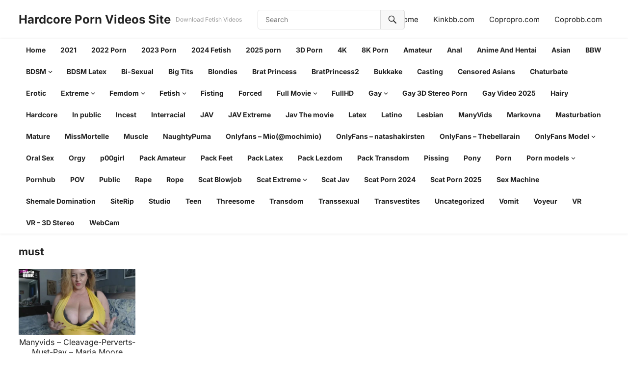

--- FILE ---
content_type: text/html; charset=UTF-8
request_url: https://empornius.com/tag/must/
body_size: 12037
content:
<!DOCTYPE html>
<html dir="ltr" lang="en-US" prefix="og: https://ogp.me/ns#">
<head>
<meta charset="UTF-8">
<meta name="viewport" content="width=device-width, initial-scale=1">
<meta http-equiv="X-UA-Compatible" content="IE=edge">
<meta name="HandheldFriendly" content="true">
<link rel="profile" href="https://gmpg.org/xfn/11">
<title>must - Hardcore Porn Videos Site</title>

		<!-- All in One SEO 4.9.1.1 - aioseo.com -->
	<meta name="robots" content="max-image-preview:large" />
	<meta name="google-site-verification" content="google2f01009bc574b750.html" />
	<link rel="canonical" href="https://empornius.com/tag/must/" />
	<meta name="generator" content="All in One SEO (AIOSEO) 4.9.1.1" />
		<script type="application/ld+json" class="aioseo-schema">
			{"@context":"https:\/\/schema.org","@graph":[{"@type":"BreadcrumbList","@id":"https:\/\/empornius.com\/tag\/must\/#breadcrumblist","itemListElement":[{"@type":"ListItem","@id":"https:\/\/empornius.com\/tag\/must\/#listItem","position":1,"name":"must"}]},{"@type":"CollectionPage","@id":"https:\/\/empornius.com\/tag\/must\/#collectionpage","url":"https:\/\/empornius.com\/tag\/must\/","name":"must - Hardcore Porn Videos Site","inLanguage":"en-US","isPartOf":{"@id":"https:\/\/empornius.com\/#website"},"breadcrumb":{"@id":"https:\/\/empornius.com\/tag\/must\/#breadcrumblist"}},{"@type":"Person","@id":"https:\/\/empornius.com\/#person","name":"admin","image":{"@type":"ImageObject","@id":"https:\/\/empornius.com\/tag\/must\/#personImage","url":"https:\/\/secure.gravatar.com\/avatar\/0022766acf3c1896275eaa0bbfa527a610be972a062e9bf4eaa073982b84d8f2?s=96&d=mm&r=g","width":96,"height":96,"caption":"admin"}},{"@type":"WebSite","@id":"https:\/\/empornius.com\/#website","url":"https:\/\/empornius.com\/","name":"Hardcore Porn Videos - Fetish and Femdom,Porn Site","description":"Download Fetish Videos","inLanguage":"en-US","publisher":{"@id":"https:\/\/empornius.com\/#person"}}]}
		</script>
		<!-- All in One SEO -->

<link rel="alternate" type="application/rss+xml" title="Hardcore Porn Videos Site &raquo; Feed" href="https://empornius.com/feed/" />
<link rel="alternate" type="application/rss+xml" title="Hardcore Porn Videos Site &raquo; Comments Feed" href="https://empornius.com/comments/feed/" />
<script type="text/javascript" id="wpp-js" src="https://empornius.com/wp-content/plugins/wordpress-popular-posts/assets/js/wpp.min.js?ver=7.3.6" data-sampling="0" data-sampling-rate="100" data-api-url="https://empornius.com/wp-json/wordpress-popular-posts" data-post-id="0" data-token="3ce403cc09" data-lang="0" data-debug="0"></script>
<link rel="alternate" type="application/rss+xml" title="Hardcore Porn Videos Site &raquo; must Tag Feed" href="https://empornius.com/tag/must/feed/" />
<style id='wp-img-auto-sizes-contain-inline-css' type='text/css'>
img:is([sizes=auto i],[sizes^="auto," i]){contain-intrinsic-size:3000px 1500px}
/*# sourceURL=wp-img-auto-sizes-contain-inline-css */
</style>
<style id='wp-emoji-styles-inline-css' type='text/css'>

	img.wp-smiley, img.emoji {
		display: inline !important;
		border: none !important;
		box-shadow: none !important;
		height: 1em !important;
		width: 1em !important;
		margin: 0 0.07em !important;
		vertical-align: -0.1em !important;
		background: none !important;
		padding: 0 !important;
	}
/*# sourceURL=wp-emoji-styles-inline-css */
</style>
<style id='wp-block-library-inline-css' type='text/css'>
:root{--wp-block-synced-color:#7a00df;--wp-block-synced-color--rgb:122,0,223;--wp-bound-block-color:var(--wp-block-synced-color);--wp-editor-canvas-background:#ddd;--wp-admin-theme-color:#007cba;--wp-admin-theme-color--rgb:0,124,186;--wp-admin-theme-color-darker-10:#006ba1;--wp-admin-theme-color-darker-10--rgb:0,107,160.5;--wp-admin-theme-color-darker-20:#005a87;--wp-admin-theme-color-darker-20--rgb:0,90,135;--wp-admin-border-width-focus:2px}@media (min-resolution:192dpi){:root{--wp-admin-border-width-focus:1.5px}}.wp-element-button{cursor:pointer}:root .has-very-light-gray-background-color{background-color:#eee}:root .has-very-dark-gray-background-color{background-color:#313131}:root .has-very-light-gray-color{color:#eee}:root .has-very-dark-gray-color{color:#313131}:root .has-vivid-green-cyan-to-vivid-cyan-blue-gradient-background{background:linear-gradient(135deg,#00d084,#0693e3)}:root .has-purple-crush-gradient-background{background:linear-gradient(135deg,#34e2e4,#4721fb 50%,#ab1dfe)}:root .has-hazy-dawn-gradient-background{background:linear-gradient(135deg,#faaca8,#dad0ec)}:root .has-subdued-olive-gradient-background{background:linear-gradient(135deg,#fafae1,#67a671)}:root .has-atomic-cream-gradient-background{background:linear-gradient(135deg,#fdd79a,#004a59)}:root .has-nightshade-gradient-background{background:linear-gradient(135deg,#330968,#31cdcf)}:root .has-midnight-gradient-background{background:linear-gradient(135deg,#020381,#2874fc)}:root{--wp--preset--font-size--normal:16px;--wp--preset--font-size--huge:42px}.has-regular-font-size{font-size:1em}.has-larger-font-size{font-size:2.625em}.has-normal-font-size{font-size:var(--wp--preset--font-size--normal)}.has-huge-font-size{font-size:var(--wp--preset--font-size--huge)}.has-text-align-center{text-align:center}.has-text-align-left{text-align:left}.has-text-align-right{text-align:right}.has-fit-text{white-space:nowrap!important}#end-resizable-editor-section{display:none}.aligncenter{clear:both}.items-justified-left{justify-content:flex-start}.items-justified-center{justify-content:center}.items-justified-right{justify-content:flex-end}.items-justified-space-between{justify-content:space-between}.screen-reader-text{border:0;clip-path:inset(50%);height:1px;margin:-1px;overflow:hidden;padding:0;position:absolute;width:1px;word-wrap:normal!important}.screen-reader-text:focus{background-color:#ddd;clip-path:none;color:#444;display:block;font-size:1em;height:auto;left:5px;line-height:normal;padding:15px 23px 14px;text-decoration:none;top:5px;width:auto;z-index:100000}html :where(.has-border-color){border-style:solid}html :where([style*=border-top-color]){border-top-style:solid}html :where([style*=border-right-color]){border-right-style:solid}html :where([style*=border-bottom-color]){border-bottom-style:solid}html :where([style*=border-left-color]){border-left-style:solid}html :where([style*=border-width]){border-style:solid}html :where([style*=border-top-width]){border-top-style:solid}html :where([style*=border-right-width]){border-right-style:solid}html :where([style*=border-bottom-width]){border-bottom-style:solid}html :where([style*=border-left-width]){border-left-style:solid}html :where(img[class*=wp-image-]){height:auto;max-width:100%}:where(figure){margin:0 0 1em}html :where(.is-position-sticky){--wp-admin--admin-bar--position-offset:var(--wp-admin--admin-bar--height,0px)}@media screen and (max-width:600px){html :where(.is-position-sticky){--wp-admin--admin-bar--position-offset:0px}}

/*# sourceURL=wp-block-library-inline-css */
</style><style id='global-styles-inline-css' type='text/css'>
:root{--wp--preset--aspect-ratio--square: 1;--wp--preset--aspect-ratio--4-3: 4/3;--wp--preset--aspect-ratio--3-4: 3/4;--wp--preset--aspect-ratio--3-2: 3/2;--wp--preset--aspect-ratio--2-3: 2/3;--wp--preset--aspect-ratio--16-9: 16/9;--wp--preset--aspect-ratio--9-16: 9/16;--wp--preset--color--black: #000000;--wp--preset--color--cyan-bluish-gray: #abb8c3;--wp--preset--color--white: #ffffff;--wp--preset--color--pale-pink: #f78da7;--wp--preset--color--vivid-red: #cf2e2e;--wp--preset--color--luminous-vivid-orange: #ff6900;--wp--preset--color--luminous-vivid-amber: #fcb900;--wp--preset--color--light-green-cyan: #7bdcb5;--wp--preset--color--vivid-green-cyan: #00d084;--wp--preset--color--pale-cyan-blue: #8ed1fc;--wp--preset--color--vivid-cyan-blue: #0693e3;--wp--preset--color--vivid-purple: #9b51e0;--wp--preset--gradient--vivid-cyan-blue-to-vivid-purple: linear-gradient(135deg,rgb(6,147,227) 0%,rgb(155,81,224) 100%);--wp--preset--gradient--light-green-cyan-to-vivid-green-cyan: linear-gradient(135deg,rgb(122,220,180) 0%,rgb(0,208,130) 100%);--wp--preset--gradient--luminous-vivid-amber-to-luminous-vivid-orange: linear-gradient(135deg,rgb(252,185,0) 0%,rgb(255,105,0) 100%);--wp--preset--gradient--luminous-vivid-orange-to-vivid-red: linear-gradient(135deg,rgb(255,105,0) 0%,rgb(207,46,46) 100%);--wp--preset--gradient--very-light-gray-to-cyan-bluish-gray: linear-gradient(135deg,rgb(238,238,238) 0%,rgb(169,184,195) 100%);--wp--preset--gradient--cool-to-warm-spectrum: linear-gradient(135deg,rgb(74,234,220) 0%,rgb(151,120,209) 20%,rgb(207,42,186) 40%,rgb(238,44,130) 60%,rgb(251,105,98) 80%,rgb(254,248,76) 100%);--wp--preset--gradient--blush-light-purple: linear-gradient(135deg,rgb(255,206,236) 0%,rgb(152,150,240) 100%);--wp--preset--gradient--blush-bordeaux: linear-gradient(135deg,rgb(254,205,165) 0%,rgb(254,45,45) 50%,rgb(107,0,62) 100%);--wp--preset--gradient--luminous-dusk: linear-gradient(135deg,rgb(255,203,112) 0%,rgb(199,81,192) 50%,rgb(65,88,208) 100%);--wp--preset--gradient--pale-ocean: linear-gradient(135deg,rgb(255,245,203) 0%,rgb(182,227,212) 50%,rgb(51,167,181) 100%);--wp--preset--gradient--electric-grass: linear-gradient(135deg,rgb(202,248,128) 0%,rgb(113,206,126) 100%);--wp--preset--gradient--midnight: linear-gradient(135deg,rgb(2,3,129) 0%,rgb(40,116,252) 100%);--wp--preset--font-size--small: 13px;--wp--preset--font-size--medium: 20px;--wp--preset--font-size--large: 36px;--wp--preset--font-size--x-large: 42px;--wp--preset--spacing--20: 0.44rem;--wp--preset--spacing--30: 0.67rem;--wp--preset--spacing--40: 1rem;--wp--preset--spacing--50: 1.5rem;--wp--preset--spacing--60: 2.25rem;--wp--preset--spacing--70: 3.38rem;--wp--preset--spacing--80: 5.06rem;--wp--preset--shadow--natural: 6px 6px 9px rgba(0, 0, 0, 0.2);--wp--preset--shadow--deep: 12px 12px 50px rgba(0, 0, 0, 0.4);--wp--preset--shadow--sharp: 6px 6px 0px rgba(0, 0, 0, 0.2);--wp--preset--shadow--outlined: 6px 6px 0px -3px rgb(255, 255, 255), 6px 6px rgb(0, 0, 0);--wp--preset--shadow--crisp: 6px 6px 0px rgb(0, 0, 0);}:where(.is-layout-flex){gap: 0.5em;}:where(.is-layout-grid){gap: 0.5em;}body .is-layout-flex{display: flex;}.is-layout-flex{flex-wrap: wrap;align-items: center;}.is-layout-flex > :is(*, div){margin: 0;}body .is-layout-grid{display: grid;}.is-layout-grid > :is(*, div){margin: 0;}:where(.wp-block-columns.is-layout-flex){gap: 2em;}:where(.wp-block-columns.is-layout-grid){gap: 2em;}:where(.wp-block-post-template.is-layout-flex){gap: 1.25em;}:where(.wp-block-post-template.is-layout-grid){gap: 1.25em;}.has-black-color{color: var(--wp--preset--color--black) !important;}.has-cyan-bluish-gray-color{color: var(--wp--preset--color--cyan-bluish-gray) !important;}.has-white-color{color: var(--wp--preset--color--white) !important;}.has-pale-pink-color{color: var(--wp--preset--color--pale-pink) !important;}.has-vivid-red-color{color: var(--wp--preset--color--vivid-red) !important;}.has-luminous-vivid-orange-color{color: var(--wp--preset--color--luminous-vivid-orange) !important;}.has-luminous-vivid-amber-color{color: var(--wp--preset--color--luminous-vivid-amber) !important;}.has-light-green-cyan-color{color: var(--wp--preset--color--light-green-cyan) !important;}.has-vivid-green-cyan-color{color: var(--wp--preset--color--vivid-green-cyan) !important;}.has-pale-cyan-blue-color{color: var(--wp--preset--color--pale-cyan-blue) !important;}.has-vivid-cyan-blue-color{color: var(--wp--preset--color--vivid-cyan-blue) !important;}.has-vivid-purple-color{color: var(--wp--preset--color--vivid-purple) !important;}.has-black-background-color{background-color: var(--wp--preset--color--black) !important;}.has-cyan-bluish-gray-background-color{background-color: var(--wp--preset--color--cyan-bluish-gray) !important;}.has-white-background-color{background-color: var(--wp--preset--color--white) !important;}.has-pale-pink-background-color{background-color: var(--wp--preset--color--pale-pink) !important;}.has-vivid-red-background-color{background-color: var(--wp--preset--color--vivid-red) !important;}.has-luminous-vivid-orange-background-color{background-color: var(--wp--preset--color--luminous-vivid-orange) !important;}.has-luminous-vivid-amber-background-color{background-color: var(--wp--preset--color--luminous-vivid-amber) !important;}.has-light-green-cyan-background-color{background-color: var(--wp--preset--color--light-green-cyan) !important;}.has-vivid-green-cyan-background-color{background-color: var(--wp--preset--color--vivid-green-cyan) !important;}.has-pale-cyan-blue-background-color{background-color: var(--wp--preset--color--pale-cyan-blue) !important;}.has-vivid-cyan-blue-background-color{background-color: var(--wp--preset--color--vivid-cyan-blue) !important;}.has-vivid-purple-background-color{background-color: var(--wp--preset--color--vivid-purple) !important;}.has-black-border-color{border-color: var(--wp--preset--color--black) !important;}.has-cyan-bluish-gray-border-color{border-color: var(--wp--preset--color--cyan-bluish-gray) !important;}.has-white-border-color{border-color: var(--wp--preset--color--white) !important;}.has-pale-pink-border-color{border-color: var(--wp--preset--color--pale-pink) !important;}.has-vivid-red-border-color{border-color: var(--wp--preset--color--vivid-red) !important;}.has-luminous-vivid-orange-border-color{border-color: var(--wp--preset--color--luminous-vivid-orange) !important;}.has-luminous-vivid-amber-border-color{border-color: var(--wp--preset--color--luminous-vivid-amber) !important;}.has-light-green-cyan-border-color{border-color: var(--wp--preset--color--light-green-cyan) !important;}.has-vivid-green-cyan-border-color{border-color: var(--wp--preset--color--vivid-green-cyan) !important;}.has-pale-cyan-blue-border-color{border-color: var(--wp--preset--color--pale-cyan-blue) !important;}.has-vivid-cyan-blue-border-color{border-color: var(--wp--preset--color--vivid-cyan-blue) !important;}.has-vivid-purple-border-color{border-color: var(--wp--preset--color--vivid-purple) !important;}.has-vivid-cyan-blue-to-vivid-purple-gradient-background{background: var(--wp--preset--gradient--vivid-cyan-blue-to-vivid-purple) !important;}.has-light-green-cyan-to-vivid-green-cyan-gradient-background{background: var(--wp--preset--gradient--light-green-cyan-to-vivid-green-cyan) !important;}.has-luminous-vivid-amber-to-luminous-vivid-orange-gradient-background{background: var(--wp--preset--gradient--luminous-vivid-amber-to-luminous-vivid-orange) !important;}.has-luminous-vivid-orange-to-vivid-red-gradient-background{background: var(--wp--preset--gradient--luminous-vivid-orange-to-vivid-red) !important;}.has-very-light-gray-to-cyan-bluish-gray-gradient-background{background: var(--wp--preset--gradient--very-light-gray-to-cyan-bluish-gray) !important;}.has-cool-to-warm-spectrum-gradient-background{background: var(--wp--preset--gradient--cool-to-warm-spectrum) !important;}.has-blush-light-purple-gradient-background{background: var(--wp--preset--gradient--blush-light-purple) !important;}.has-blush-bordeaux-gradient-background{background: var(--wp--preset--gradient--blush-bordeaux) !important;}.has-luminous-dusk-gradient-background{background: var(--wp--preset--gradient--luminous-dusk) !important;}.has-pale-ocean-gradient-background{background: var(--wp--preset--gradient--pale-ocean) !important;}.has-electric-grass-gradient-background{background: var(--wp--preset--gradient--electric-grass) !important;}.has-midnight-gradient-background{background: var(--wp--preset--gradient--midnight) !important;}.has-small-font-size{font-size: var(--wp--preset--font-size--small) !important;}.has-medium-font-size{font-size: var(--wp--preset--font-size--medium) !important;}.has-large-font-size{font-size: var(--wp--preset--font-size--large) !important;}.has-x-large-font-size{font-size: var(--wp--preset--font-size--x-large) !important;}
/*# sourceURL=global-styles-inline-css */
</style>

<style id='classic-theme-styles-inline-css' type='text/css'>
/*! This file is auto-generated */
.wp-block-button__link{color:#fff;background-color:#32373c;border-radius:9999px;box-shadow:none;text-decoration:none;padding:calc(.667em + 2px) calc(1.333em + 2px);font-size:1.125em}.wp-block-file__button{background:#32373c;color:#fff;text-decoration:none}
/*# sourceURL=/wp-includes/css/classic-themes.min.css */
</style>
<link rel='stylesheet' id='wordpress-popular-posts-css-css' href='https://empornius.com/wp-content/plugins/wordpress-popular-posts/assets/css/wpp.css?ver=7.3.6' type='text/css' media='all' />
<link rel='stylesheet' id='videoclub-fonts-css' href='https://empornius.com/wp-content/fonts/f75814d149540a06d3fdf148a6efd5cf.css' type='text/css' media='all' />
<link rel='stylesheet' id='videoclub-style-css' href='https://empornius.com/wp-content/themes/videoclub/style.css?ver=20240911' type='text/css' media='all' />
<link rel='stylesheet' id='videoclub-responsive-style-css' href='https://empornius.com/wp-content/themes/videoclub/responsive.css?ver=20240911' type='text/css' media='all' />
<link rel='stylesheet' id='genericons-style-css' href='https://empornius.com/wp-content/themes/videoclub/genericons/genericons.css?ver=6.9' type='text/css' media='all' />
<link rel='stylesheet' id='font-awesome-style-css' href='https://empornius.com/wp-content/themes/videoclub/assets/css/font-awesome.css?ver=20240911' type='text/css' media='all' />
<link rel='stylesheet' id='wp-pagenavi-css' href='https://empornius.com/wp-content/plugins/wp-pagenavi/pagenavi-css.css?ver=2.70' type='text/css' media='all' />
<script type="text/javascript" src="https://empornius.com/wp-includes/js/jquery/jquery.min.js?ver=3.7.1" id="jquery-core-js"></script>
<script type="text/javascript" src="https://empornius.com/wp-includes/js/jquery/jquery-migrate.min.js?ver=3.4.1" id="jquery-migrate-js"></script>
<link rel="https://api.w.org/" href="https://empornius.com/wp-json/" /><link rel="alternate" title="JSON" type="application/json" href="https://empornius.com/wp-json/wp/v2/tags/1485" /><link rel="EditURI" type="application/rsd+xml" title="RSD" href="https://empornius.com/xmlrpc.php?rsd" />
<meta name="generator" content="WordPress 6.9" />
            <style id="wpp-loading-animation-styles">@-webkit-keyframes bgslide{from{background-position-x:0}to{background-position-x:-200%}}@keyframes bgslide{from{background-position-x:0}to{background-position-x:-200%}}.wpp-widget-block-placeholder,.wpp-shortcode-placeholder{margin:0 auto;width:60px;height:3px;background:#dd3737;background:linear-gradient(90deg,#dd3737 0%,#571313 10%,#dd3737 100%);background-size:200% auto;border-radius:3px;-webkit-animation:bgslide 1s infinite linear;animation:bgslide 1s infinite linear}</style>
            <link rel="icon" href="https://empornius.com/wp-content/uploads/cropped-6449971-32x32.png" sizes="32x32" />
<link rel="icon" href="https://empornius.com/wp-content/uploads/cropped-6449971-192x192.png" sizes="192x192" />
<link rel="apple-touch-icon" href="https://empornius.com/wp-content/uploads/cropped-6449971-180x180.png" />
<meta name="msapplication-TileImage" content="https://empornius.com/wp-content/uploads/cropped-6449971-270x270.png" />
</head>

<body class="archive tag tag-must tag-1485 wp-embed-responsive wp-theme-videoclub group-blog hfeed">


<div id="page" class="site">

	<a class="skip-link screen-reader-text" href="#content">Skip to content</a>

	<header id="masthead" class="site-header clear">

		<div class="site-start container clear">

			
			<div class="site-branding">

				
				
					<div class="site-title-desc">

						<div class="site-title">
							<h1><a href="https://empornius.com">Hardcore Porn Videos Site</a></h1>
						</div><!-- .site-title -->	

						<div class="site-description">
							Download Fetish Videos						</div><!-- .site-desc -->

					</div><!-- .site-title-desc -->

				
			</div><!-- .site-branding -->	

			<div class="header-search ">
				<form id="searchform" method="get" action="https://empornius.com/">
					<input type="search" name="s" class="search-input" placeholder="Search" autocomplete="off">
					<button type="submit" class="search-submit"><span class="genericon genericon-search"></span></button>		
				</form>
			</div><!-- .header-search -->
			
			<nav id="top-nav" class="top-navigation">

				<div class="menu-1-container"><ul id="top-menu" class="sf-menu"><li id="menu-item-124977" class="menu-item menu-item-type-custom menu-item-object-custom menu-item-home menu-item-124977"><a href="https://empornius.com/">Home</a></li>
<li id="menu-item-131131" class="menu-item menu-item-type-custom menu-item-object-custom menu-item-131131"><a href="https://kinkbb.com/">Kinkbb.com</a></li>
<li id="menu-item-131133" class="menu-item menu-item-type-custom menu-item-object-custom menu-item-131133"><a href="https://copropro.com/">Copropro.com</a></li>
<li id="menu-item-131134" class="menu-item menu-item-type-custom menu-item-object-custom menu-item-131134"><a href="https://coprobb.com/">Coprobb.com</a></li>
</ul></div>
			</nav><!-- #top-nav -->		

			<div class="header-toggles">
				<button class="toggle nav-toggle mobile-nav-toggle" data-toggle-target=".menu-modal"  data-toggle-body-class="showing-menu-modal" aria-expanded="false" data-set-focus=".close-nav-toggle">
					<span class="toggle-inner">
						<span class="toggle-icon">
							<svg class="svg-icon" aria-hidden="true" role="img" focusable="false" xmlns="http://www.w3.org/2000/svg" width="26" height="7" viewBox="0 0 26 7"><path fill-rule="evenodd" d="M332.5,45 C330.567003,45 329,43.4329966 329,41.5 C329,39.5670034 330.567003,38 332.5,38 C334.432997,38 336,39.5670034 336,41.5 C336,43.4329966 334.432997,45 332.5,45 Z M342,45 C340.067003,45 338.5,43.4329966 338.5,41.5 C338.5,39.5670034 340.067003,38 342,38 C343.932997,38 345.5,39.5670034 345.5,41.5 C345.5,43.4329966 343.932997,45 342,45 Z M351.5,45 C349.567003,45 348,43.4329966 348,41.5 C348,39.5670034 349.567003,38 351.5,38 C353.432997,38 355,39.5670034 355,41.5 C355,43.4329966 353.432997,45 351.5,45 Z" transform="translate(-329 -38)" /></svg>						</span>
						<span class="toggle-text">Menu</span>
					</span>
				</button><!-- .nav-toggle -->
			</div><!-- .header-toggles -->	

		</div><!-- .site-start -->			

		<nav id="primary-nav" class="primary-navigation clear">

			<div class="container">
									<ul id="primary-menu" class="sf-menu sf-js-enabled sf-arrows" style="touch-action: pan-y;">
						<li><a href="https://empornius.com">Home</a></li>
							<li class="cat-item cat-item-2583"><a href="https://empornius.com/category/2021/">2021</a>
</li>
	<li class="cat-item cat-item-3301"><a href="https://empornius.com/category/2022-porn/">2022 Porn</a>
</li>
	<li class="cat-item cat-item-5525"><a href="https://empornius.com/category/2023-porn/">2023 Porn</a>
</li>
	<li class="cat-item cat-item-5919"><a href="https://empornius.com/category/2024-fetish/">2024 Fetish</a>
</li>
	<li class="cat-item cat-item-6335"><a href="https://empornius.com/category/2025-porn/">2025 porn</a>
</li>
	<li class="cat-item cat-item-4064"><a href="https://empornius.com/category/3d-porn/">3D Porn</a>
</li>
	<li class="cat-item cat-item-2697"><a href="https://empornius.com/category/4k/">4K</a>
</li>
	<li class="cat-item cat-item-6815"><a href="https://empornius.com/category/8k-porn/">8K Porn</a>
</li>
	<li class="cat-item cat-item-1136"><a href="https://empornius.com/category/amateur/">Amateur</a>
</li>
	<li class="cat-item cat-item-1441"><a href="https://empornius.com/category/anal/">Anal</a>
</li>
	<li class="cat-item cat-item-4467"><a href="https://empornius.com/category/anime-and-hentai/">Anime And Hentai</a>
</li>
	<li class="cat-item cat-item-2592"><a href="https://empornius.com/category/asian/">Asian</a>
</li>
	<li class="cat-item cat-item-592"><a href="https://empornius.com/category/bbw/">BBW</a>
</li>
	<li class="cat-item cat-item-2"><a href="https://empornius.com/category/bdsm/">BDSM</a>
<ul class='children'>
	<li class="cat-item cat-item-3949"><a href="https://empornius.com/category/bdsm/bdsm-pack/">BDSM-Pack</a>
</li>
	<li class="cat-item cat-item-3061"><a href="https://empornius.com/category/bdsm/bondage/">Bondage</a>
</li>
	<li class="cat-item cat-item-5125"><a href="https://empornius.com/category/bdsm/metal-bondage/">Metal Bondage</a>
</li>
	<li class="cat-item cat-item-2710"><a href="https://empornius.com/category/bdsm/spanking/">Spanking</a>
</li>
</ul>
</li>
	<li class="cat-item cat-item-2585"><a href="https://empornius.com/category/bdsm-latex/">BDSM Latex</a>
</li>
	<li class="cat-item cat-item-2560"><a href="https://empornius.com/category/bi-sexual/">Bi-Sexual</a>
</li>
	<li class="cat-item cat-item-1430"><a href="https://empornius.com/category/big-tits/">Big Tits</a>
</li>
	<li class="cat-item cat-item-4563"><a href="https://empornius.com/category/blondies/">Blondies</a>
</li>
	<li class="cat-item cat-item-1890"><a href="https://empornius.com/category/brat-princess/">Brat Princess</a>
</li>
	<li class="cat-item cat-item-1463"><a href="https://empornius.com/category/bratprincess2/">BratPrincess2</a>
</li>
	<li class="cat-item cat-item-1163"><a href="https://empornius.com/category/bukkake/">Bukkake</a>
</li>
	<li class="cat-item cat-item-3924"><a href="https://empornius.com/category/casting/">Casting</a>
</li>
	<li class="cat-item cat-item-4121"><a href="https://empornius.com/category/censored-asians/">Censored Asians</a>
</li>
	<li class="cat-item cat-item-5127"><a href="https://empornius.com/category/chaturbate/">Chaturbate</a>
</li>
	<li class="cat-item cat-item-2589"><a href="https://empornius.com/category/erotic/">Erotic</a>
</li>
	<li class="cat-item cat-item-1962"><a href="https://empornius.com/category/extreme/">Extreme</a>
<ul class='children'>
	<li class="cat-item cat-item-5145"><a href="https://empornius.com/category/extreme/tentacles/">Tentacles</a>
</li>
</ul>
</li>
	<li class="cat-item cat-item-195"><a href="https://empornius.com/category/femdom/">Femdom</a>
<ul class='children'>
	<li class="cat-item cat-item-2682"><a href="https://empornius.com/category/femdom/assliscing/">AssLiscing</a>
</li>
	<li class="cat-item cat-item-170"><a href="https://empornius.com/category/femdom/ballbusting/">Ballbusting</a>
</li>
	<li class="cat-item cat-item-2619"><a href="https://empornius.com/category/femdom/ballbusting-femdom/">BallBusting</a>
</li>
	<li class="cat-item cat-item-2670"><a href="https://empornius.com/category/femdom/blowjob/">Blowjob</a>
</li>
	<li class="cat-item cat-item-2679"><a href="https://empornius.com/category/femdom/bondage-rope/">Bondage-Rope</a>
</li>
	<li class="cat-item cat-item-1479"><a href="https://empornius.com/category/femdom/cucold/">Cucold</a>
</li>
	<li class="cat-item cat-item-12"><a href="https://empornius.com/category/femdom/facesitting/">Facesitting</a>
</li>
	<li class="cat-item cat-item-1937"><a href="https://empornius.com/category/femdom/feet/">Feet</a>
</li>
	<li class="cat-item cat-item-2671"><a href="https://empornius.com/category/femdom/fight/">Fight</a>
</li>
	<li class="cat-item cat-item-2900"><a href="https://empornius.com/category/femdom/fisting-men/">Fisting Men</a>
</li>
	<li class="cat-item cat-item-1953"><a href="https://empornius.com/category/femdom/handjon/">Handjob</a>
</li>
	<li class="cat-item cat-item-2626"><a href="https://empornius.com/category/femdom/handjobs/">Handjobs</a>
</li>
	<li class="cat-item cat-item-1459"><a href="https://empornius.com/category/femdom/jav-femdom-bdsm/">Jav Femdom BDSM</a>
</li>
	<li class="cat-item cat-item-2634"><a href="https://empornius.com/category/femdom/latex-femdom/">Latex</a>
</li>
	<li class="cat-item cat-item-1717"><a href="https://empornius.com/category/femdom/lezdom/">Lezdom</a>
</li>
	<li class="cat-item cat-item-6714"><a href="https://empornius.com/category/femdom/muscles/">Muscles</a>
</li>
	<li class="cat-item cat-item-3286"><a href="https://empornius.com/category/femdom/rimming/">Rimming</a>
</li>
	<li class="cat-item cat-item-2623"><a href="https://empornius.com/category/femdom/rope-bondage/">Rope Bondage</a>
</li>
	<li class="cat-item cat-item-3035"><a href="https://empornius.com/category/femdom/spanking-femdom/">Spanking</a>
</li>
	<li class="cat-item cat-item-1486"><a href="https://empornius.com/category/femdom/strapon/">Strapon</a>
</li>
	<li class="cat-item cat-item-2639"><a href="https://empornius.com/category/femdom/trampling/">Trampling</a>
</li>
	<li class="cat-item cat-item-1729"><a href="https://empornius.com/category/femdom/whipping/">Whipping</a>
</li>
	<li class="cat-item cat-item-2566"><a href="https://empornius.com/category/femdom/wrestling/">Wrestling</a>
</li>
</ul>
</li>
	<li class="cat-item cat-item-2558"><a href="https://empornius.com/category/fetish/">Fetish</a>
<ul class='children'>
	<li class="cat-item cat-item-3148"><a href="https://empornius.com/category/fetish/anorexia/">Anorexia</a>
</li>
	<li class="cat-item cat-item-3088"><a href="https://empornius.com/category/fetish/feet-fetish/">Feet</a>
</li>
	<li class="cat-item cat-item-5959"><a href="https://empornius.com/category/fetish/fetish-tattoo/">Fetish Tattoo</a>
</li>
	<li class="cat-item cat-item-3221"><a href="https://empornius.com/category/fetish/gaping/">Gaping</a>
</li>
	<li class="cat-item cat-item-3118"><a href="https://empornius.com/category/fetish/latex-fetish/">Latex</a>
</li>
	<li class="cat-item cat-item-3121"><a href="https://empornius.com/category/fetish/nylon/">Nylon</a>
</li>
	<li class="cat-item cat-item-3089"><a href="https://empornius.com/category/fetish/pantyhose/">Pantyhose</a>
</li>
	<li class="cat-item cat-item-5225"><a href="https://empornius.com/category/fetish/pov-fetish/">POV</a>
</li>
	<li class="cat-item cat-item-2711"><a href="https://empornius.com/category/fetish/pregnant/">Pregnant</a>
</li>
	<li class="cat-item cat-item-3222"><a href="https://empornius.com/category/fetish/pussies/">Pussies</a>
</li>
	<li class="cat-item cat-item-3119"><a href="https://empornius.com/category/fetish/ruber-fetish/">Ruber</a>
</li>
	<li class="cat-item cat-item-3110"><a href="https://empornius.com/category/fetish/smoking/">Smoking</a>
</li>
</ul>
</li>
	<li class="cat-item cat-item-2302"><a href="https://empornius.com/category/fisting/">Fisting</a>
</li>
	<li class="cat-item cat-item-1930"><a href="https://empornius.com/category/forced/">Forced</a>
</li>
	<li class="cat-item cat-item-1429"><a href="https://empornius.com/category/full-movie/">Full Movie</a>
<ul class='children'>
	<li class="cat-item cat-item-2789"><a href="https://empornius.com/category/full-movie/classic/">Classic</a>
</li>
</ul>
</li>
	<li class="cat-item cat-item-2564"><a href="https://empornius.com/category/fullhd/">FullHD</a>
</li>
	<li class="cat-item cat-item-1410"><a href="https://empornius.com/category/gay/">Gay</a>
<ul class='children'>
	<li class="cat-item cat-item-3936"><a href="https://empornius.com/category/gay/bareback/">Bareback</a>
</li>
	<li class="cat-item cat-item-3942"><a href="https://empornius.com/category/gay/gay-2022/">Gay 2022</a>
</li>
	<li class="cat-item cat-item-5927"><a href="https://empornius.com/category/gay/gay-2024/">Gay 2024</a>
</li>
	<li class="cat-item cat-item-3950"><a href="https://empornius.com/category/gay/gay-asian/">Gay Asian</a>
</li>
	<li class="cat-item cat-item-3514"><a href="https://empornius.com/category/gay/gay-bdsm/">Gay BDSM</a>
</li>
	<li class="cat-item cat-item-4046"><a href="https://empornius.com/category/gay/gay-bear/">Gay Bear</a>
</li>
	<li class="cat-item cat-item-5220"><a href="https://empornius.com/category/gay/gay-fetish/">Gay Fetish</a>
</li>
	<li class="cat-item cat-item-3946"><a href="https://empornius.com/category/gay/fisting-gay/">Gay Fisting</a>
</li>
	<li class="cat-item cat-item-3941"><a href="https://empornius.com/category/gay/gay-full-movies/">Gay Full Movies</a>
</li>
	<li class="cat-item cat-item-3937"><a href="https://empornius.com/category/gay/non-porn-drama/">Gay Non Porn (Drama)</a>
</li>
	<li class="cat-item cat-item-2468"><a href="https://empornius.com/category/gay/gay-solo/">Gay Solo</a>
</li>
	<li class="cat-item cat-item-4047"><a href="https://empornius.com/category/gay/gay-twinks/">Gay Twinks</a>
</li>
	<li class="cat-item cat-item-1411"><a href="https://empornius.com/category/gay/gay-unusual/">Gay unusual</a>
</li>
	<li class="cat-item cat-item-3493"><a href="https://empornius.com/category/gay/gay-video-onlyfans/">Gay Video OnlyFans</a>
</li>
	<li class="cat-item cat-item-3948"><a href="https://empornius.com/category/gay/gay-onlyfans/">Gay-OnlyFans</a>
</li>
	<li class="cat-item cat-item-3943"><a href="https://empornius.com/category/gay/gayrip/">GayRip</a>
</li>
</ul>
</li>
	<li class="cat-item cat-item-4710"><a href="https://empornius.com/category/gay-3d-stereo-porn/">Gay 3D Stereo Porn</a>
</li>
	<li class="cat-item cat-item-6381"><a href="https://empornius.com/category/gay-video-2025/">Gay Video 2025</a>
</li>
	<li class="cat-item cat-item-2454"><a href="https://empornius.com/category/hairy/">Hairy</a>
</li>
	<li class="cat-item cat-item-2590"><a href="https://empornius.com/category/hardcore/">Hardcore</a>
</li>
	<li class="cat-item cat-item-2788"><a href="https://empornius.com/category/in-public/">In public</a>
</li>
	<li class="cat-item cat-item-2234"><a href="https://empornius.com/category/incest/">Incest</a>
</li>
	<li class="cat-item cat-item-2591"><a href="https://empornius.com/category/interracial/">Interracial</a>
</li>
	<li class="cat-item cat-item-3931"><a href="https://empornius.com/category/jav/">JAV</a>
</li>
	<li class="cat-item cat-item-2118"><a href="https://empornius.com/category/jav-extreme/">JAV Extreme</a>
</li>
	<li class="cat-item cat-item-2609"><a href="https://empornius.com/category/jav-the-movie/">Jav The movie</a>
</li>
	<li class="cat-item cat-item-1726"><a href="https://empornius.com/category/latex/">Latex</a>
</li>
	<li class="cat-item cat-item-5181"><a href="https://empornius.com/category/latino/">Latino</a>
</li>
	<li class="cat-item cat-item-2304"><a href="https://empornius.com/category/lesbian/">Lesbian</a>
</li>
	<li class="cat-item cat-item-2965"><a href="https://empornius.com/category/manyvids/">ManyVids</a>
</li>
	<li class="cat-item cat-item-6108"><a href="https://empornius.com/category/markovna/">Markovna</a>
</li>
	<li class="cat-item cat-item-2717"><a href="https://empornius.com/category/masturbation/">Masturbation</a>
</li>
	<li class="cat-item cat-item-1428"><a href="https://empornius.com/category/mature/">Mature</a>
</li>
	<li class="cat-item cat-item-3428"><a href="https://empornius.com/category/missmortelle/">MissMortelle</a>
</li>
	<li class="cat-item cat-item-5914"><a href="https://empornius.com/category/muscle/">Muscle</a>
</li>
	<li class="cat-item cat-item-6112"><a href="https://empornius.com/category/naughtypuma/">NaughtyPuma</a>
</li>
	<li class="cat-item cat-item-5217"><a href="https://empornius.com/category/onlyfans-miomochimio/">Onlyfans &#8211; Mio(@mochimio)</a>
</li>
	<li class="cat-item cat-item-5147"><a href="https://empornius.com/category/onlyfans-natashakirsten/">OnlyFans &#8211; natashakirsten</a>
</li>
	<li class="cat-item cat-item-4465"><a href="https://empornius.com/category/onlyfans-thebellarain/">OnlyFans &#8211; Thebellarain</a>
</li>
	<li class="cat-item cat-item-2964"><a href="https://empornius.com/category/onlyfans/">OnlyFans Model</a>
<ul class='children'>
	<li class="cat-item cat-item-5168"><a href="https://empornius.com/category/onlyfans/annakissksyuk-annakissksyuk/">Annakissksyuk &#8211; @annakissksyuk</a>
</li>
	<li class="cat-item cat-item-4104"><a href="https://empornius.com/category/onlyfans/bree-wales-covington-msbreewc/">Bree Wales Covington (@msbreewc)</a>
</li>
	<li class="cat-item cat-item-4199"><a href="https://empornius.com/category/onlyfans/lavenderthief/">Lavenderthief</a>
</li>
	<li class="cat-item cat-item-4040"><a href="https://empornius.com/category/onlyfans/layla-leon/">Layla Leon</a>
</li>
	<li class="cat-item cat-item-4464"><a href="https://empornius.com/category/onlyfans/onlyfans-sophia/">OnlyFans &#8211; Sophia</a>
</li>
	<li class="cat-item cat-item-5126"><a href="https://empornius.com/category/onlyfans/onlyfans-zoe-zoeneli/">OnlyFans &#8211; Zoe (@zoeneli)</a>
</li>
	<li class="cat-item cat-item-3053"><a href="https://empornius.com/category/onlyfans/onlyfans-pack/">OnlyFans Pack</a>
</li>
	<li class="cat-item cat-item-3926"><a href="https://empornius.com/category/onlyfans/pissqu33n/">pissqu33n</a>
</li>
	<li class="cat-item cat-item-3240"><a href="https://empornius.com/category/onlyfans/rachel-smith/">Rachel Smith</a>
</li>
	<li class="cat-item cat-item-3923"><a href="https://empornius.com/category/onlyfans/tinytexies/">TinyTexie&#039;s</a>
</li>
</ul>
</li>
	<li class="cat-item cat-item-1422"><a href="https://empornius.com/category/oral-sex/">Oral Sex</a>
</li>
	<li class="cat-item cat-item-2303"><a href="https://empornius.com/category/orgy/">Orgy</a>
</li>
	<li class="cat-item cat-item-3429"><a href="https://empornius.com/category/p00girl/">p00girl</a>
</li>
	<li class="cat-item cat-item-5958"><a href="https://empornius.com/category/pack-amateur/">Pack Amateur</a>
</li>
	<li class="cat-item cat-item-5909"><a href="https://empornius.com/category/pack-feet/">Pack Feet</a>
</li>
	<li class="cat-item cat-item-5908"><a href="https://empornius.com/category/pack-latex/">Pack Latex</a>
</li>
	<li class="cat-item cat-item-5886"><a href="https://empornius.com/category/pack-lezdom/">Pack Lezdom</a>
</li>
	<li class="cat-item cat-item-5885"><a href="https://empornius.com/category/pack-transdom/">Pack Transdom</a>
</li>
	<li class="cat-item cat-item-2261"><a href="https://empornius.com/category/pissing/">Pissing</a>
</li>
	<li class="cat-item cat-item-1747"><a href="https://empornius.com/category/pony/">Pony</a>
</li>
	<li class="cat-item cat-item-399"><a href="https://empornius.com/category/porn/">Porn</a>
</li>
	<li class="cat-item cat-item-148"><a href="https://empornius.com/category/porn-models/">Porn models</a>
<ul class='children'>
	<li class="cat-item cat-item-4106"><a href="https://empornius.com/category/porn-models/anna-bound-theannabound/">Anna Bound (@theannabound)</a>
</li>
	<li class="cat-item cat-item-4105"><a href="https://empornius.com/category/porn-models/peachyskye/">PeachySkye</a>
</li>
</ul>
</li>
	<li class="cat-item cat-item-5146"><a href="https://empornius.com/category/pornhub/">Pornhub</a>
</li>
	<li class="cat-item cat-item-1603"><a href="https://empornius.com/category/pov/">POV</a>
</li>
	<li class="cat-item cat-item-5143"><a href="https://empornius.com/category/public/">Public</a>
</li>
	<li class="cat-item cat-item-6196"><a href="https://empornius.com/category/rape/">Rape</a>
</li>
	<li class="cat-item cat-item-2622"><a href="https://empornius.com/category/rope/">Rope</a>
</li>
	<li class="cat-item cat-item-5124"><a href="https://empornius.com/category/scat-blowjob/">Scat Blowjob</a>
</li>
	<li class="cat-item cat-item-1467"><a href="https://empornius.com/category/scat-extreme/">Scat Extreme</a>
<ul class='children'>
	<li class="cat-item cat-item-3299"><a href="https://empornius.com/category/scat-extreme/2022-scat/">2022 Scat</a>
</li>
	<li class="cat-item cat-item-5635"><a href="https://empornius.com/category/scat-extreme/brownsensations/">Brownsensations</a>
</li>
	<li class="cat-item cat-item-3295"><a href="https://empornius.com/category/scat-extreme/eat-shit/">Eat Shit</a>
</li>
	<li class="cat-item cat-item-5628"><a href="https://empornius.com/category/scat-extreme/ki-sim/">Ki-Sim</a>
</li>
	<li class="cat-item cat-item-5626"><a href="https://empornius.com/category/scat-extreme/margo/">margo</a>
</li>
	<li class="cat-item cat-item-3482"><a href="https://empornius.com/category/scat-extreme/missmortelle-scat-extreme/">MissMortelle</a>
</li>
	<li class="cat-item cat-item-3297"><a href="https://empornius.com/category/scat-extreme/piss/">Piss</a>
</li>
	<li class="cat-item cat-item-2580"><a href="https://empornius.com/category/scat-extreme/poop-videos/">Poop Videos</a>
</li>
	<li class="cat-item cat-item-5401"><a href="https://empornius.com/category/scat-extreme/scat-2023/">Scat 2023</a>
</li>
	<li class="cat-item cat-item-5910"><a href="https://empornius.com/category/scat-extreme/scat-4k/">Scat 4K</a>
</li>
	<li class="cat-item cat-item-5524"><a href="https://empornius.com/category/scat-extreme/scat-anal/">Scat Anal</a>
</li>
	<li class="cat-item cat-item-2424"><a href="https://empornius.com/category/scat-extreme/scat-femdom/">Scat Femdom</a>
</li>
	<li class="cat-item cat-item-3293"><a href="https://empornius.com/category/scat-extreme/scat-jav-scat-extreme/">Scat Jav</a>
</li>
	<li class="cat-item cat-item-3298"><a href="https://empornius.com/category/scat-extreme/scat-lesbian/">Scat Lesbian</a>
</li>
	<li class="cat-item cat-item-2377"><a href="https://empornius.com/category/scat-extreme/scat-pack/">Scat Pack</a>
</li>
	<li class="cat-item cat-item-2376"><a href="https://empornius.com/category/scat-extreme/scat-solo/">Scat Solo</a>
</li>
	<li class="cat-item cat-item-2414"><a href="https://empornius.com/category/scat-extreme/toilet/">Toilet</a>
</li>
</ul>
</li>
	<li class="cat-item cat-item-3292"><a href="https://empornius.com/category/scat-jav/">Scat Jav</a>
</li>
	<li class="cat-item cat-item-5795"><a href="https://empornius.com/category/scat-porn-2024/">Scat Porn 2024</a>
</li>
	<li class="cat-item cat-item-6277"><a href="https://empornius.com/category/scat-porn-2025/">Scat Porn 2025</a>
</li>
	<li class="cat-item cat-item-2895"><a href="https://empornius.com/category/sex-machine/">Sex Machine</a>
</li>
	<li class="cat-item cat-item-3925"><a href="https://empornius.com/category/shemale-domination/">Shemale Domination</a>
</li>
	<li class="cat-item cat-item-3254"><a href="https://empornius.com/category/siterip/">SiteRip</a>
</li>
	<li class="cat-item cat-item-3289"><a href="https://empornius.com/category/studio/">Studio</a>
</li>
	<li class="cat-item cat-item-2588"><a href="https://empornius.com/category/teen/">Teen</a>
</li>
	<li class="cat-item cat-item-2324"><a href="https://empornius.com/category/threesome/">Threesome</a>
</li>
	<li class="cat-item cat-item-1667"><a href="https://empornius.com/category/transdom/">Transdom</a>
</li>
	<li class="cat-item cat-item-2683"><a href="https://empornius.com/category/transsexual/">Transsexual</a>
</li>
	<li class="cat-item cat-item-2475"><a href="https://empornius.com/category/transvestites/">Transvestites</a>
</li>
	<li class="cat-item cat-item-1"><a href="https://empornius.com/category/uncategorized/">Uncategorized</a>
</li>
	<li class="cat-item cat-item-1468"><a href="https://empornius.com/category/vomit/">Vomit</a>
</li>
	<li class="cat-item cat-item-6760"><a href="https://empornius.com/category/voyeur/">Voyeur</a>
</li>
	<li class="cat-item cat-item-2716"><a href="https://empornius.com/category/vr/">VR</a>
</li>
	<li class="cat-item cat-item-3917"><a href="https://empornius.com/category/vr-3d-stereo/">VR &#8211; 3D Stereo</a>
</li>
	<li class="cat-item cat-item-3607"><a href="https://empornius.com/category/webcam/">WebCam</a>
</li>
					</ul>
							</div>

		</nav><!-- #primary-nav -->		

	</header><!-- #masthead -->

	<div class="menu-modal cover-modal header-footer-group" data-modal-target-string=".menu-modal">

		<div class="menu-modal-inner modal-inner">

			<div class="menu-wrapper section-inner">

				<div class="menu-top">

					<button class="toggle close-nav-toggle fill-children-current-color" data-toggle-target=".menu-modal" data-toggle-body-class="showing-menu-modal" aria-expanded="false" data-set-focus=".menu-modal">
						<span class="toggle-text">Close Menu</span>
						<svg class="svg-icon" aria-hidden="true" role="img" focusable="false" xmlns="http://www.w3.org/2000/svg" width="16" height="16" viewBox="0 0 16 16"><polygon fill="" fill-rule="evenodd" points="6.852 7.649 .399 1.195 1.445 .149 7.899 6.602 14.352 .149 15.399 1.195 8.945 7.649 15.399 14.102 14.352 15.149 7.899 8.695 1.445 15.149 .399 14.102" /></svg>					</button><!-- .nav-toggle -->

					
					<nav class="mobile-menu" aria-label="Mobile" role="navigation">

						<ul class="modal-menu reset-list-style">

						
						</ul>

					</nav>

				</div><!-- .menu-top -->

			</div><!-- .menu-wrapper -->

		</div><!-- .menu-modal-inner -->

	</div><!-- .menu-modal -->		
		
	<div id="content" class="site-content  container">

		<div class="clear">

		

	<div id="primary" class="content-area full-width clear">
				
		<main id="main" class="site-main clear">

			<div class="breadcrumbs clear">			
				<h1>
					must					
				</h1>	
							
			</div><!-- .breadcrumbs -->

			<div id="recent-content" class="content-loop">

				<div id="post-37290" class="ht_grid_1_5 post-37290 post type-post status-publish format-standard has-post-thumbnail hentry category-big-tits tag-cleavage tag-manyvids tag-must tag-pay tag-perverts">	

			<a class="thumbnail-link" href="https://empornius.com/manyvids-cleavage-perverts-must-pay-maria-moore/">
			<div class="thumbnail-wrap">
				<img width="480" height="270" src="https://empornius.com/wp-content/uploads/2022/04/Manyvids_-_Cleavage-Perverts-Must-Pay_-_Maria_Moore_00000.jpg" class="attachment-videoclub_post_thumb size-videoclub_post_thumb wp-post-image" alt="" decoding="async" fetchpriority="high" srcset="https://empornius.com/wp-content/uploads/2022/04/Manyvids_-_Cleavage-Perverts-Must-Pay_-_Maria_Moore_00000.jpg 1920w, https://empornius.com/wp-content/uploads/2022/04/Manyvids_-_Cleavage-Perverts-Must-Pay_-_Maria_Moore_00000-300x169.jpg 300w, https://empornius.com/wp-content/uploads/2022/04/Manyvids_-_Cleavage-Perverts-Must-Pay_-_Maria_Moore_00000-600x338.jpg 600w, https://empornius.com/wp-content/uploads/2022/04/Manyvids_-_Cleavage-Perverts-Must-Pay_-_Maria_Moore_00000-768x432.jpg 768w, https://empornius.com/wp-content/uploads/2022/04/Manyvids_-_Cleavage-Perverts-Must-Pay_-_Maria_Moore_00000-1536x864.jpg 1536w" sizes="(max-width: 480px) 100vw, 480px" />			</div><!-- .thumbnail-wrap -->
					</a>
		

	<div class="entry-header">

		<h2 class="entry-title"><a href="https://empornius.com/manyvids-cleavage-perverts-must-pay-maria-moore/">Manyvids &#8211; Cleavage-Perverts-Must-Pay &#8211; Maria Moore</a></h2>
	
					<div class="entry-category"><a href="https://empornius.com/category/big-tits/">Big Tits</a> </div>
		
	</div><!-- .entry-header -->

</div><!-- #post-37290 -->
			</div><!-- #recent-content -->

			
		</main><!-- .site-main -->

	</div><!-- #primary -->

	<div id="site-bottom" class="clear">

		

	<div class="site-info">

		
		&copy;2026 Hardcore Porn Videos Site <a target="_blank" href="https://wpenjoy.com/themes/videoclub"> WordPress Video Theme</a> by <a target="_blank" href="https://wpenjoy.com">WPEnjoy</a>

	</div><!-- .site-info -->

</div><!-- #site-bottom -->			
	
		</div><!-- .clear -->

	</div><!-- #content .site-content -->

</div><!-- #page -->

<div id="back-top">
	<a href="#top" title="Back to top"><span class="genericon genericon-collapse"></span></a>
</div>

<script type="speculationrules">
{"prefetch":[{"source":"document","where":{"and":[{"href_matches":"/*"},{"not":{"href_matches":["/wp-*.php","/wp-admin/*","/wp-content/uploads/*","/wp-content/*","/wp-content/plugins/*","/wp-content/themes/videoclub/*","/*\\?(.+)"]}},{"not":{"selector_matches":"a[rel~=\"nofollow\"]"}},{"not":{"selector_matches":".no-prefetch, .no-prefetch a"}}]},"eagerness":"conservative"}]}
</script>
    <script>
    /(trident|msie)/i.test(navigator.userAgent)&&document.getElementById&&window.addEventListener&&window.addEventListener("hashchange",function(){var t,e=location.hash.substring(1);/^[A-z0-9_-]+$/.test(e)&&(t=document.getElementById(e))&&(/^(?:a|select|input|button|textarea)$/i.test(t.tagName)||(t.tabIndex=-1),t.focus())},!1);
    </script>
    <script type="module"  src="https://empornius.com/wp-content/plugins/all-in-one-seo-pack/dist/Lite/assets/table-of-contents.95d0dfce.js?ver=4.9.1.1" id="aioseo/js/src/vue/standalone/blocks/table-of-contents/frontend.js-js"></script>
<script type="text/javascript" src="https://empornius.com/wp-content/themes/videoclub/assets/js/superfish.js?ver=6.9" id="superfish-js"></script>
<script type="text/javascript" src="https://empornius.com/wp-content/themes/videoclub/assets/js/html5.js?ver=6.9" id="html5-js"></script>
<script type="text/javascript" src="https://empornius.com/wp-content/themes/videoclub/assets/js/theia-sticky-sidebar.js?ver=6.9" id="theia-sticky-sidebar-js"></script>
<script type="text/javascript" src="https://empornius.com/wp-content/themes/videoclub/assets/js/index.js?ver=20240911" id="videoclub-index-js"></script>
<script type="text/javascript" src="https://empornius.com/wp-content/themes/videoclub/assets/js/jquery.custom.js?ver=20240911" id="videoclub-custom-js"></script>
<script id="wp-emoji-settings" type="application/json">
{"baseUrl":"https://s.w.org/images/core/emoji/17.0.2/72x72/","ext":".png","svgUrl":"https://s.w.org/images/core/emoji/17.0.2/svg/","svgExt":".svg","source":{"concatemoji":"https://empornius.com/wp-includes/js/wp-emoji-release.min.js?ver=6.9"}}
</script>
<script type="module">
/* <![CDATA[ */
/*! This file is auto-generated */
const a=JSON.parse(document.getElementById("wp-emoji-settings").textContent),o=(window._wpemojiSettings=a,"wpEmojiSettingsSupports"),s=["flag","emoji"];function i(e){try{var t={supportTests:e,timestamp:(new Date).valueOf()};sessionStorage.setItem(o,JSON.stringify(t))}catch(e){}}function c(e,t,n){e.clearRect(0,0,e.canvas.width,e.canvas.height),e.fillText(t,0,0);t=new Uint32Array(e.getImageData(0,0,e.canvas.width,e.canvas.height).data);e.clearRect(0,0,e.canvas.width,e.canvas.height),e.fillText(n,0,0);const a=new Uint32Array(e.getImageData(0,0,e.canvas.width,e.canvas.height).data);return t.every((e,t)=>e===a[t])}function p(e,t){e.clearRect(0,0,e.canvas.width,e.canvas.height),e.fillText(t,0,0);var n=e.getImageData(16,16,1,1);for(let e=0;e<n.data.length;e++)if(0!==n.data[e])return!1;return!0}function u(e,t,n,a){switch(t){case"flag":return n(e,"\ud83c\udff3\ufe0f\u200d\u26a7\ufe0f","\ud83c\udff3\ufe0f\u200b\u26a7\ufe0f")?!1:!n(e,"\ud83c\udde8\ud83c\uddf6","\ud83c\udde8\u200b\ud83c\uddf6")&&!n(e,"\ud83c\udff4\udb40\udc67\udb40\udc62\udb40\udc65\udb40\udc6e\udb40\udc67\udb40\udc7f","\ud83c\udff4\u200b\udb40\udc67\u200b\udb40\udc62\u200b\udb40\udc65\u200b\udb40\udc6e\u200b\udb40\udc67\u200b\udb40\udc7f");case"emoji":return!a(e,"\ud83e\u1fac8")}return!1}function f(e,t,n,a){let r;const o=(r="undefined"!=typeof WorkerGlobalScope&&self instanceof WorkerGlobalScope?new OffscreenCanvas(300,150):document.createElement("canvas")).getContext("2d",{willReadFrequently:!0}),s=(o.textBaseline="top",o.font="600 32px Arial",{});return e.forEach(e=>{s[e]=t(o,e,n,a)}),s}function r(e){var t=document.createElement("script");t.src=e,t.defer=!0,document.head.appendChild(t)}a.supports={everything:!0,everythingExceptFlag:!0},new Promise(t=>{let n=function(){try{var e=JSON.parse(sessionStorage.getItem(o));if("object"==typeof e&&"number"==typeof e.timestamp&&(new Date).valueOf()<e.timestamp+604800&&"object"==typeof e.supportTests)return e.supportTests}catch(e){}return null}();if(!n){if("undefined"!=typeof Worker&&"undefined"!=typeof OffscreenCanvas&&"undefined"!=typeof URL&&URL.createObjectURL&&"undefined"!=typeof Blob)try{var e="postMessage("+f.toString()+"("+[JSON.stringify(s),u.toString(),c.toString(),p.toString()].join(",")+"));",a=new Blob([e],{type:"text/javascript"});const r=new Worker(URL.createObjectURL(a),{name:"wpTestEmojiSupports"});return void(r.onmessage=e=>{i(n=e.data),r.terminate(),t(n)})}catch(e){}i(n=f(s,u,c,p))}t(n)}).then(e=>{for(const n in e)a.supports[n]=e[n],a.supports.everything=a.supports.everything&&a.supports[n],"flag"!==n&&(a.supports.everythingExceptFlag=a.supports.everythingExceptFlag&&a.supports[n]);var t;a.supports.everythingExceptFlag=a.supports.everythingExceptFlag&&!a.supports.flag,a.supports.everything||((t=a.source||{}).concatemoji?r(t.concatemoji):t.wpemoji&&t.twemoji&&(r(t.twemoji),r(t.wpemoji)))});
//# sourceURL=https://empornius.com/wp-includes/js/wp-emoji-loader.min.js
/* ]]> */
</script>
<!--LiveInternet counter--><a href="https://www.liveinternet.ru/click"
target="_blank"><img id="licntD8E9" width="31" height="31" style="border:0" 
title="LiveInternet"
src="[data-uri]"
alt="Visitor counter"/></a><script>(function(d,s){d.getElementById("licntD8E9").src=
"https://counter.yadro.ru/hit?t44.1;r"+escape(d.referrer)+
((typeof(s)=="undefined")?"":";s"+s.width+"*"+s.height+"*"+
(s.colorDepth?s.colorDepth:s.pixelDepth))+";u"+escape(d.URL)+
";h"+escape(d.title.substring(0,150))+";"+Math.random()})
(document,screen)</script><!--/LiveInternet-->


<script defer src="https://static.cloudflareinsights.com/beacon.min.js/vcd15cbe7772f49c399c6a5babf22c1241717689176015" integrity="sha512-ZpsOmlRQV6y907TI0dKBHq9Md29nnaEIPlkf84rnaERnq6zvWvPUqr2ft8M1aS28oN72PdrCzSjY4U6VaAw1EQ==" data-cf-beacon='{"version":"2024.11.0","token":"75b664eb07f74a7a91081c0cd879ac17","r":1,"server_timing":{"name":{"cfCacheStatus":true,"cfEdge":true,"cfExtPri":true,"cfL4":true,"cfOrigin":true,"cfSpeedBrain":true},"location_startswith":null}}' crossorigin="anonymous"></script>
</body>
</html>

